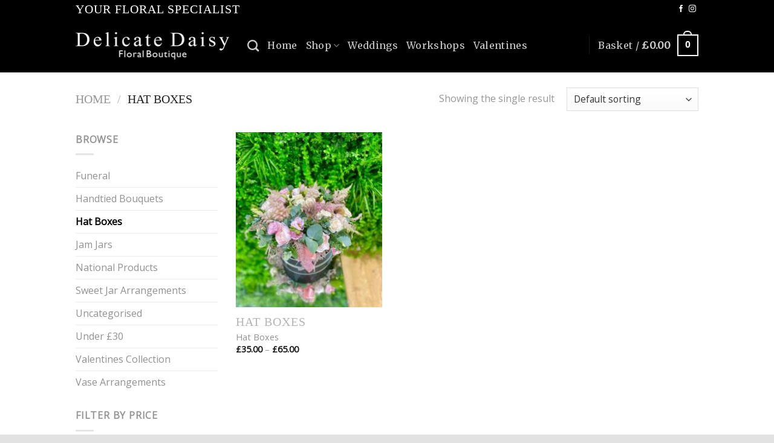

--- FILE ---
content_type: text/css
request_url: https://delicatedaisy.co.uk/wp-content/uploads/useanyfont/uaf.css?ver=1769772626
body_size: -103
content:
				@font-face {
					font-family: 'delicate';
					src: url('/wp-content/uploads/useanyfont/6289delicate.woff2') format('woff2'),
						url('/wp-content/uploads/useanyfont/6289delicate.woff') format('woff');
					  font-display: auto;
				}

				.delicate{font-family: 'delicate' !important;}

		